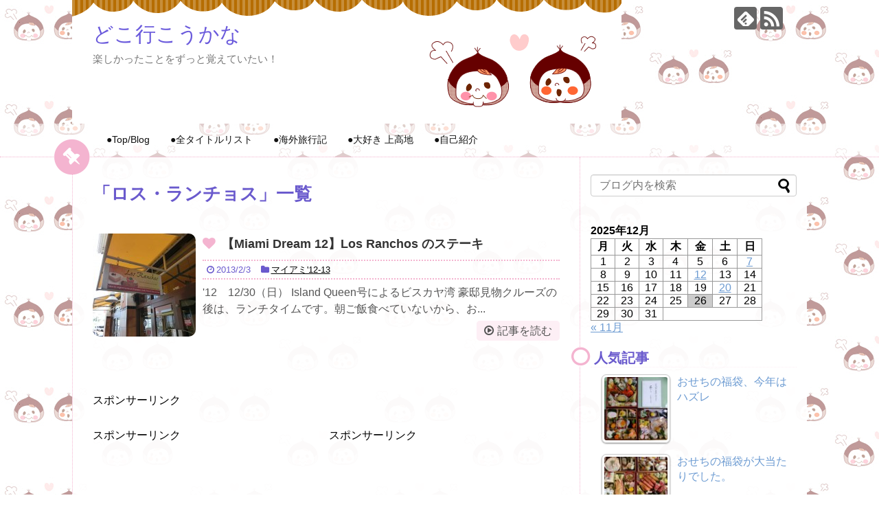

--- FILE ---
content_type: text/html; charset=UTF-8
request_url: https://www.dokoiko.tokyo/tag/%E3%83%AD%E3%82%B9%E3%83%BB%E3%83%A9%E3%83%B3%E3%83%81%E3%83%A7%E3%82%B9/
body_size: 15366
content:
<!DOCTYPE html>
<html lang="ja">
<head>
<script async src="https://pagead2.googlesyndication.com/pagead/js/adsbygoogle.js?client=ca-pub-3309759267567297"
     crossorigin="anonymous"></script>
<meta charset="UTF-8">
  <meta name="viewport" content="width=1280, maximum-scale=1, user-scalable=yes">
<link rel="alternate" type="application/rss+xml" title="どこ行こうかな RSS Feed" href="https://www.dokoiko.tokyo/feed/" />
<link rel="pingback" href="https://www.dokoiko.tokyo/xmlrpc.php" />
<meta name="robots" content="noindex,follow">
<meta name="description" content="「ロス・ランチョス」の記事一覧です。" />
<meta name="keywords" content="ロス・ランチョス" />
<!-- OGP -->
<meta property="og:type" content="website">
<meta property="og:description" content="「ロス・ランチョス」の記事一覧です。">
<meta property="og:title" content="  ロス・ランチョス | どこ行こうかな">
<meta property="og:url" content="https://www.dokoiko.tokyo/tag/bayside-marketplace/">
<meta property="og:image" content="https://www.dokoiko.tokyo/wp-content/uploads/2020/08/bannerImage.bmp">
<meta property="og:site_name" content="どこ行こうかな">
<meta property="og:locale" content="ja_JP">
<!-- /OGP -->
<!-- Twitter Card -->
<meta name="twitter:card" content="summary">
<meta name="twitter:description" content="「ロス・ランチョス」の記事一覧です。">
<meta name="twitter:title" content="  ロス・ランチョス | どこ行こうかな">
<meta name="twitter:url" content="https://www.dokoiko.tokyo/tag/bayside-marketplace/">
<meta name="twitter:domain" content="www.dokoiko.tokyo">
<!-- /Twitter Card -->

<title>ロス・ランチョス  |  どこ行こうかな</title>
<meta name='robots' content='max-image-preview:large' />
<link rel="alternate" type="application/rss+xml" title="どこ行こうかな &raquo; フィード" href="https://www.dokoiko.tokyo/feed/" />
<link rel="alternate" type="application/rss+xml" title="どこ行こうかな &raquo; コメントフィード" href="https://www.dokoiko.tokyo/comments/feed/" />
<link rel="alternate" type="application/rss+xml" title="どこ行こうかな &raquo; ロス・ランチョス タグのフィード" href="https://www.dokoiko.tokyo/tag/%e3%83%ad%e3%82%b9%e3%83%bb%e3%83%a9%e3%83%b3%e3%83%81%e3%83%a7%e3%82%b9/feed/" />
<style id='wp-img-auto-sizes-contain-inline-css' type='text/css'>
img:is([sizes=auto i],[sizes^="auto," i]){contain-intrinsic-size:3000px 1500px}
/*# sourceURL=wp-img-auto-sizes-contain-inline-css */
</style>
<link rel='stylesheet' id='simplicity-style-css' href='https://www.dokoiko.tokyo/wp-content/themes/simplicity2/style.css?ver=d50582e97c032a94e3b07c3cb14780ca&#038;fver=20250930105256' type='text/css' media='all' />
<link rel='stylesheet' id='responsive-style-css' href='https://www.dokoiko.tokyo/wp-content/themes/simplicity2/css/responsive-pc.css?ver=d50582e97c032a94e3b07c3cb14780ca&#038;fver=20250813022405' type='text/css' media='all' />
<link rel='stylesheet' id='skin-style-css' href='https://www.dokoiko.tokyo/wp-content/themes/simplicity2/skins/flower-pop/style.css?ver=d50582e97c032a94e3b07c3cb14780ca&#038;fver=20250813022405' type='text/css' media='all' />
<link rel='stylesheet' id='font-awesome-style-css' href='https://www.dokoiko.tokyo/wp-content/themes/simplicity2/webfonts/css/font-awesome.min.css?ver=d50582e97c032a94e3b07c3cb14780ca&#038;fver=20250813022405' type='text/css' media='all' />
<link rel='stylesheet' id='icomoon-style-css' href='https://www.dokoiko.tokyo/wp-content/themes/simplicity2/webfonts/icomoon/style.css?ver=d50582e97c032a94e3b07c3cb14780ca&#038;fver=20250813022405' type='text/css' media='all' />
<link rel='stylesheet' id='calendar-style-css' href='https://www.dokoiko.tokyo/wp-content/themes/simplicity2/css/calendar.css?ver=d50582e97c032a94e3b07c3cb14780ca&#038;fver=20250813022405' type='text/css' media='all' />
<link rel='stylesheet' id='extension-style-css' href='https://www.dokoiko.tokyo/wp-content/themes/simplicity2/css/extension.css?ver=d50582e97c032a94e3b07c3cb14780ca&#038;fver=20250813022405' type='text/css' media='all' />
<style id='extension-style-inline-css' type='text/css'>
#h-top{min-height:180px} .entry-thumb img,.related-entry-thumb img,.widget_new_entries ul li img,.widget_new_popular ul li img,.widget_popular_ranking ul li img,#prev-next img,.widget_new_entries .new-entrys-large .new-entry img{border-radius:10px}@media screen and (max-width:639px){.article br{display:block}}#h-top{background-image:url(https://www.dokoiko.tokyo/wp-content/uploads/2020/08/bannerImage.bmp)}
/*# sourceURL=extension-style-inline-css */
</style>
<link rel='stylesheet' id='print-style-css' href='https://www.dokoiko.tokyo/wp-content/themes/simplicity2/css/print.css?ver=d50582e97c032a94e3b07c3cb14780ca&#038;fver=20250813022405' type='text/css' media='print' />
<style id='wp-emoji-styles-inline-css' type='text/css'>

	img.wp-smiley, img.emoji {
		display: inline !important;
		border: none !important;
		box-shadow: none !important;
		height: 1em !important;
		width: 1em !important;
		margin: 0 0.07em !important;
		vertical-align: -0.1em !important;
		background: none !important;
		padding: 0 !important;
	}
/*# sourceURL=wp-emoji-styles-inline-css */
</style>
<style id='wp-block-library-inline-css' type='text/css'>
:root{--wp-block-synced-color:#7a00df;--wp-block-synced-color--rgb:122,0,223;--wp-bound-block-color:var(--wp-block-synced-color);--wp-editor-canvas-background:#ddd;--wp-admin-theme-color:#007cba;--wp-admin-theme-color--rgb:0,124,186;--wp-admin-theme-color-darker-10:#006ba1;--wp-admin-theme-color-darker-10--rgb:0,107,160.5;--wp-admin-theme-color-darker-20:#005a87;--wp-admin-theme-color-darker-20--rgb:0,90,135;--wp-admin-border-width-focus:2px}@media (min-resolution:192dpi){:root{--wp-admin-border-width-focus:1.5px}}.wp-element-button{cursor:pointer}:root .has-very-light-gray-background-color{background-color:#eee}:root .has-very-dark-gray-background-color{background-color:#313131}:root .has-very-light-gray-color{color:#eee}:root .has-very-dark-gray-color{color:#313131}:root .has-vivid-green-cyan-to-vivid-cyan-blue-gradient-background{background:linear-gradient(135deg,#00d084,#0693e3)}:root .has-purple-crush-gradient-background{background:linear-gradient(135deg,#34e2e4,#4721fb 50%,#ab1dfe)}:root .has-hazy-dawn-gradient-background{background:linear-gradient(135deg,#faaca8,#dad0ec)}:root .has-subdued-olive-gradient-background{background:linear-gradient(135deg,#fafae1,#67a671)}:root .has-atomic-cream-gradient-background{background:linear-gradient(135deg,#fdd79a,#004a59)}:root .has-nightshade-gradient-background{background:linear-gradient(135deg,#330968,#31cdcf)}:root .has-midnight-gradient-background{background:linear-gradient(135deg,#020381,#2874fc)}:root{--wp--preset--font-size--normal:16px;--wp--preset--font-size--huge:42px}.has-regular-font-size{font-size:1em}.has-larger-font-size{font-size:2.625em}.has-normal-font-size{font-size:var(--wp--preset--font-size--normal)}.has-huge-font-size{font-size:var(--wp--preset--font-size--huge)}.has-text-align-center{text-align:center}.has-text-align-left{text-align:left}.has-text-align-right{text-align:right}.has-fit-text{white-space:nowrap!important}#end-resizable-editor-section{display:none}.aligncenter{clear:both}.items-justified-left{justify-content:flex-start}.items-justified-center{justify-content:center}.items-justified-right{justify-content:flex-end}.items-justified-space-between{justify-content:space-between}.screen-reader-text{border:0;clip-path:inset(50%);height:1px;margin:-1px;overflow:hidden;padding:0;position:absolute;width:1px;word-wrap:normal!important}.screen-reader-text:focus{background-color:#ddd;clip-path:none;color:#444;display:block;font-size:1em;height:auto;left:5px;line-height:normal;padding:15px 23px 14px;text-decoration:none;top:5px;width:auto;z-index:100000}html :where(.has-border-color){border-style:solid}html :where([style*=border-top-color]){border-top-style:solid}html :where([style*=border-right-color]){border-right-style:solid}html :where([style*=border-bottom-color]){border-bottom-style:solid}html :where([style*=border-left-color]){border-left-style:solid}html :where([style*=border-width]){border-style:solid}html :where([style*=border-top-width]){border-top-style:solid}html :where([style*=border-right-width]){border-right-style:solid}html :where([style*=border-bottom-width]){border-bottom-style:solid}html :where([style*=border-left-width]){border-left-style:solid}html :where(img[class*=wp-image-]){height:auto;max-width:100%}:where(figure){margin:0 0 1em}html :where(.is-position-sticky){--wp-admin--admin-bar--position-offset:var(--wp-admin--admin-bar--height,0px)}@media screen and (max-width:600px){html :where(.is-position-sticky){--wp-admin--admin-bar--position-offset:0px}}

/*# sourceURL=wp-block-library-inline-css */
</style><style id='global-styles-inline-css' type='text/css'>
:root{--wp--preset--aspect-ratio--square: 1;--wp--preset--aspect-ratio--4-3: 4/3;--wp--preset--aspect-ratio--3-4: 3/4;--wp--preset--aspect-ratio--3-2: 3/2;--wp--preset--aspect-ratio--2-3: 2/3;--wp--preset--aspect-ratio--16-9: 16/9;--wp--preset--aspect-ratio--9-16: 9/16;--wp--preset--color--black: #000000;--wp--preset--color--cyan-bluish-gray: #abb8c3;--wp--preset--color--white: #ffffff;--wp--preset--color--pale-pink: #f78da7;--wp--preset--color--vivid-red: #cf2e2e;--wp--preset--color--luminous-vivid-orange: #ff6900;--wp--preset--color--luminous-vivid-amber: #fcb900;--wp--preset--color--light-green-cyan: #7bdcb5;--wp--preset--color--vivid-green-cyan: #00d084;--wp--preset--color--pale-cyan-blue: #8ed1fc;--wp--preset--color--vivid-cyan-blue: #0693e3;--wp--preset--color--vivid-purple: #9b51e0;--wp--preset--gradient--vivid-cyan-blue-to-vivid-purple: linear-gradient(135deg,rgb(6,147,227) 0%,rgb(155,81,224) 100%);--wp--preset--gradient--light-green-cyan-to-vivid-green-cyan: linear-gradient(135deg,rgb(122,220,180) 0%,rgb(0,208,130) 100%);--wp--preset--gradient--luminous-vivid-amber-to-luminous-vivid-orange: linear-gradient(135deg,rgb(252,185,0) 0%,rgb(255,105,0) 100%);--wp--preset--gradient--luminous-vivid-orange-to-vivid-red: linear-gradient(135deg,rgb(255,105,0) 0%,rgb(207,46,46) 100%);--wp--preset--gradient--very-light-gray-to-cyan-bluish-gray: linear-gradient(135deg,rgb(238,238,238) 0%,rgb(169,184,195) 100%);--wp--preset--gradient--cool-to-warm-spectrum: linear-gradient(135deg,rgb(74,234,220) 0%,rgb(151,120,209) 20%,rgb(207,42,186) 40%,rgb(238,44,130) 60%,rgb(251,105,98) 80%,rgb(254,248,76) 100%);--wp--preset--gradient--blush-light-purple: linear-gradient(135deg,rgb(255,206,236) 0%,rgb(152,150,240) 100%);--wp--preset--gradient--blush-bordeaux: linear-gradient(135deg,rgb(254,205,165) 0%,rgb(254,45,45) 50%,rgb(107,0,62) 100%);--wp--preset--gradient--luminous-dusk: linear-gradient(135deg,rgb(255,203,112) 0%,rgb(199,81,192) 50%,rgb(65,88,208) 100%);--wp--preset--gradient--pale-ocean: linear-gradient(135deg,rgb(255,245,203) 0%,rgb(182,227,212) 50%,rgb(51,167,181) 100%);--wp--preset--gradient--electric-grass: linear-gradient(135deg,rgb(202,248,128) 0%,rgb(113,206,126) 100%);--wp--preset--gradient--midnight: linear-gradient(135deg,rgb(2,3,129) 0%,rgb(40,116,252) 100%);--wp--preset--font-size--small: 13px;--wp--preset--font-size--medium: 20px;--wp--preset--font-size--large: 36px;--wp--preset--font-size--x-large: 42px;--wp--preset--spacing--20: 0.44rem;--wp--preset--spacing--30: 0.67rem;--wp--preset--spacing--40: 1rem;--wp--preset--spacing--50: 1.5rem;--wp--preset--spacing--60: 2.25rem;--wp--preset--spacing--70: 3.38rem;--wp--preset--spacing--80: 5.06rem;--wp--preset--shadow--natural: 6px 6px 9px rgba(0, 0, 0, 0.2);--wp--preset--shadow--deep: 12px 12px 50px rgba(0, 0, 0, 0.4);--wp--preset--shadow--sharp: 6px 6px 0px rgba(0, 0, 0, 0.2);--wp--preset--shadow--outlined: 6px 6px 0px -3px rgb(255, 255, 255), 6px 6px rgb(0, 0, 0);--wp--preset--shadow--crisp: 6px 6px 0px rgb(0, 0, 0);}:where(.is-layout-flex){gap: 0.5em;}:where(.is-layout-grid){gap: 0.5em;}body .is-layout-flex{display: flex;}.is-layout-flex{flex-wrap: wrap;align-items: center;}.is-layout-flex > :is(*, div){margin: 0;}body .is-layout-grid{display: grid;}.is-layout-grid > :is(*, div){margin: 0;}:where(.wp-block-columns.is-layout-flex){gap: 2em;}:where(.wp-block-columns.is-layout-grid){gap: 2em;}:where(.wp-block-post-template.is-layout-flex){gap: 1.25em;}:where(.wp-block-post-template.is-layout-grid){gap: 1.25em;}.has-black-color{color: var(--wp--preset--color--black) !important;}.has-cyan-bluish-gray-color{color: var(--wp--preset--color--cyan-bluish-gray) !important;}.has-white-color{color: var(--wp--preset--color--white) !important;}.has-pale-pink-color{color: var(--wp--preset--color--pale-pink) !important;}.has-vivid-red-color{color: var(--wp--preset--color--vivid-red) !important;}.has-luminous-vivid-orange-color{color: var(--wp--preset--color--luminous-vivid-orange) !important;}.has-luminous-vivid-amber-color{color: var(--wp--preset--color--luminous-vivid-amber) !important;}.has-light-green-cyan-color{color: var(--wp--preset--color--light-green-cyan) !important;}.has-vivid-green-cyan-color{color: var(--wp--preset--color--vivid-green-cyan) !important;}.has-pale-cyan-blue-color{color: var(--wp--preset--color--pale-cyan-blue) !important;}.has-vivid-cyan-blue-color{color: var(--wp--preset--color--vivid-cyan-blue) !important;}.has-vivid-purple-color{color: var(--wp--preset--color--vivid-purple) !important;}.has-black-background-color{background-color: var(--wp--preset--color--black) !important;}.has-cyan-bluish-gray-background-color{background-color: var(--wp--preset--color--cyan-bluish-gray) !important;}.has-white-background-color{background-color: var(--wp--preset--color--white) !important;}.has-pale-pink-background-color{background-color: var(--wp--preset--color--pale-pink) !important;}.has-vivid-red-background-color{background-color: var(--wp--preset--color--vivid-red) !important;}.has-luminous-vivid-orange-background-color{background-color: var(--wp--preset--color--luminous-vivid-orange) !important;}.has-luminous-vivid-amber-background-color{background-color: var(--wp--preset--color--luminous-vivid-amber) !important;}.has-light-green-cyan-background-color{background-color: var(--wp--preset--color--light-green-cyan) !important;}.has-vivid-green-cyan-background-color{background-color: var(--wp--preset--color--vivid-green-cyan) !important;}.has-pale-cyan-blue-background-color{background-color: var(--wp--preset--color--pale-cyan-blue) !important;}.has-vivid-cyan-blue-background-color{background-color: var(--wp--preset--color--vivid-cyan-blue) !important;}.has-vivid-purple-background-color{background-color: var(--wp--preset--color--vivid-purple) !important;}.has-black-border-color{border-color: var(--wp--preset--color--black) !important;}.has-cyan-bluish-gray-border-color{border-color: var(--wp--preset--color--cyan-bluish-gray) !important;}.has-white-border-color{border-color: var(--wp--preset--color--white) !important;}.has-pale-pink-border-color{border-color: var(--wp--preset--color--pale-pink) !important;}.has-vivid-red-border-color{border-color: var(--wp--preset--color--vivid-red) !important;}.has-luminous-vivid-orange-border-color{border-color: var(--wp--preset--color--luminous-vivid-orange) !important;}.has-luminous-vivid-amber-border-color{border-color: var(--wp--preset--color--luminous-vivid-amber) !important;}.has-light-green-cyan-border-color{border-color: var(--wp--preset--color--light-green-cyan) !important;}.has-vivid-green-cyan-border-color{border-color: var(--wp--preset--color--vivid-green-cyan) !important;}.has-pale-cyan-blue-border-color{border-color: var(--wp--preset--color--pale-cyan-blue) !important;}.has-vivid-cyan-blue-border-color{border-color: var(--wp--preset--color--vivid-cyan-blue) !important;}.has-vivid-purple-border-color{border-color: var(--wp--preset--color--vivid-purple) !important;}.has-vivid-cyan-blue-to-vivid-purple-gradient-background{background: var(--wp--preset--gradient--vivid-cyan-blue-to-vivid-purple) !important;}.has-light-green-cyan-to-vivid-green-cyan-gradient-background{background: var(--wp--preset--gradient--light-green-cyan-to-vivid-green-cyan) !important;}.has-luminous-vivid-amber-to-luminous-vivid-orange-gradient-background{background: var(--wp--preset--gradient--luminous-vivid-amber-to-luminous-vivid-orange) !important;}.has-luminous-vivid-orange-to-vivid-red-gradient-background{background: var(--wp--preset--gradient--luminous-vivid-orange-to-vivid-red) !important;}.has-very-light-gray-to-cyan-bluish-gray-gradient-background{background: var(--wp--preset--gradient--very-light-gray-to-cyan-bluish-gray) !important;}.has-cool-to-warm-spectrum-gradient-background{background: var(--wp--preset--gradient--cool-to-warm-spectrum) !important;}.has-blush-light-purple-gradient-background{background: var(--wp--preset--gradient--blush-light-purple) !important;}.has-blush-bordeaux-gradient-background{background: var(--wp--preset--gradient--blush-bordeaux) !important;}.has-luminous-dusk-gradient-background{background: var(--wp--preset--gradient--luminous-dusk) !important;}.has-pale-ocean-gradient-background{background: var(--wp--preset--gradient--pale-ocean) !important;}.has-electric-grass-gradient-background{background: var(--wp--preset--gradient--electric-grass) !important;}.has-midnight-gradient-background{background: var(--wp--preset--gradient--midnight) !important;}.has-small-font-size{font-size: var(--wp--preset--font-size--small) !important;}.has-medium-font-size{font-size: var(--wp--preset--font-size--medium) !important;}.has-large-font-size{font-size: var(--wp--preset--font-size--large) !important;}.has-x-large-font-size{font-size: var(--wp--preset--font-size--x-large) !important;}
/*# sourceURL=global-styles-inline-css */
</style>

<style id='classic-theme-styles-inline-css' type='text/css'>
/*! This file is auto-generated */
.wp-block-button__link{color:#fff;background-color:#32373c;border-radius:9999px;box-shadow:none;text-decoration:none;padding:calc(.667em + 2px) calc(1.333em + 2px);font-size:1.125em}.wp-block-file__button{background:#32373c;color:#fff;text-decoration:none}
/*# sourceURL=/wp-includes/css/classic-themes.min.css */
</style>
<link rel='stylesheet' id='tptn-style-left-thumbs-css' href='https://www.dokoiko.tokyo/wp-content/plugins/top-10/css/left-thumbs.min.css?ver=4.1.1&#038;fver=20250813022935' type='text/css' media='all' />
<style id='tptn-style-left-thumbs-inline-css' type='text/css'>

			.tptn-left-thumbs a {
				width: 250px;
				height: 250px;
				text-decoration: none;
			}
			.tptn-left-thumbs img {
				width: 250px;
				max-height: 250px;
				margin: auto;
			}
			.tptn-left-thumbs .tptn_title {
				width: 100%;
			}
			
/*# sourceURL=tptn-style-left-thumbs-inline-css */
</style>
<script type="text/javascript" src="https://www.dokoiko.tokyo/wp-includes/js/jquery/jquery.min.js?ver=3.7.1" id="jquery-core-js"></script>
<script type="text/javascript" src="https://www.dokoiko.tokyo/wp-includes/js/jquery/jquery-migrate.min.js?ver=3.4.1" id="jquery-migrate-js"></script>
<style type="text/css">.tptn_posts_daily ul {
    padding-left:1em!important;
}
 
.tptn_posts_daily ul li {
    margin-bottom: 1em!important;
}
 
.tptn_posts_daily span.tptn_title {
    line-height: 1.4;
    font-weight:initial;
}</style><!-- Analytics by WP Statistics - https://wp-statistics.com -->
<style type="text/css">.recentcomments a{display:inline !important;padding:0 !important;margin:0 !important;}</style><style type="text/css" id="custom-background-css">
body.custom-background { background-image: url("https://www.dokoiko.tokyo/wp-content/uploads/2015/03/kuri40.jpg"); background-position: left top; background-size: auto; background-repeat: repeat; background-attachment: scroll; }
</style>
	<link rel="icon" href="https://www.dokoiko.tokyo/wp-content/uploads/2015/03/cropped-465-a_s-32x32.gif" sizes="32x32" />
<link rel="icon" href="https://www.dokoiko.tokyo/wp-content/uploads/2015/03/cropped-465-a_s-192x192.gif" sizes="192x192" />
<link rel="apple-touch-icon" href="https://www.dokoiko.tokyo/wp-content/uploads/2015/03/cropped-465-a_s-180x180.gif" />
<meta name="msapplication-TileImage" content="https://www.dokoiko.tokyo/wp-content/uploads/2015/03/cropped-465-a_s-270x270.gif" />
<style id='tptn-style-left-thumbs-widget_tptn_pop-4-inline-css' type='text/css'>

			.tptn-left-thumbs a {
				width: 250px;
				height: 250px;
				text-decoration: none;
			}
			.tptn-left-thumbs img {
				width: 250px;
				max-height: 250px;
				margin: auto;
			}
			.tptn-left-thumbs .tptn_title {
				width: 100%;
			}
			
			.tptn_posts_widget-widget_tptn_pop-4 img.tptn_thumb {
				width: 100px !important;
				height: 100px !important;
			}
			
/*# sourceURL=tptn-style-left-thumbs-widget_tptn_pop-4-inline-css */
</style>
</head>
  <body data-rsssl=1 class="archive tag tag-343 custom-background wp-theme-simplicity2" itemscope itemtype="https://schema.org/WebPage">
    <div id="container">

      <!-- header -->
      <header itemscope itemtype="https://schema.org/WPHeader">
        <div id="header" class="clearfix">
          <div id="header-in">

                        <div id="h-top">
              <!-- モバイルメニュー表示用のボタン -->
<div id="mobile-menu">
  <a id="mobile-menu-toggle" href="#"><span class="fa fa-bars fa-2x"></span></a>
</div>

              <div class="alignleft top-title-catchphrase">
                <!-- サイトのタイトル -->
<p id="site-title" itemscope itemtype="https://schema.org/Organization">
  <a href="https://www.dokoiko.tokyo/">どこ行こうかな</a></p>
<!-- サイトの概要 -->
<p id="site-description">
  楽しかったことをずっと覚えていたい！</p>
              </div>

              <div class="alignright top-sns-follows">
                                <!-- SNSページ -->
<div class="sns-pages">
<p class="sns-follow-msg">フォローする</p>
<ul class="snsp">
<li class="feedly-page"><a href="//feedly.com/i/discover/sources/search/feed/https%3A%2F%2Fwww.dokoiko.tokyo" target="blank" title="feedlyで更新情報を購読" rel="nofollow"><span class="icon-feedly-logo"></span></a></li><li class="rss-page"><a href="https://www.dokoiko.tokyo/feed/" target="_blank" title="RSSで更新情報をフォロー" rel="nofollow"><span class="icon-rss-logo"></span></a></li>  </ul>
</div>
                              </div>

            </div><!-- /#h-top -->
          </div><!-- /#header-in -->
        </div><!-- /#header -->
      </header>

      <!-- Navigation -->
<nav itemscope itemtype="https://schema.org/SiteNavigationElement">
  <div id="navi">
      	<div id="navi-in">
      <div class="menu-%e3%83%a1%e3%83%8b%e3%83%a5%e3%83%bc-1-container"><ul id="menu-%e3%83%a1%e3%83%8b%e3%83%a5%e3%83%bc-1" class="menu"><li id="menu-item-17" class="menu-item menu-item-type-custom menu-item-object-custom menu-item-home menu-item-17"><a href="https://www.dokoiko.tokyo/">●Top/Blog</a></li>
<li id="menu-item-18" class="menu-item menu-item-type-post_type menu-item-object-page menu-item-18"><a href="https://www.dokoiko.tokyo/index/">●全タイトルリスト</a></li>
<li id="menu-item-1443" class="menu-item menu-item-type-post_type menu-item-object-page menu-item-1443"><a href="https://www.dokoiko.tokyo/abroad-index/">●海外旅行記</a></li>
<li id="menu-item-1445" class="menu-item menu-item-type-post_type menu-item-object-page menu-item-1445"><a href="https://www.dokoiko.tokyo/kamikochi/">●大好き 上高地</a></li>
<li id="menu-item-19" class="menu-item menu-item-type-post_type menu-item-object-page menu-item-19"><a href="https://www.dokoiko.tokyo/about/">●自己紹介</a></li>
</ul></div>    </div><!-- /#navi-in -->
  </div><!-- /#navi -->
</nav>
<!-- /Navigation -->
      <!-- 本体部分 -->
      <div id="body">
        <div id="body-in" class="cf">

          
          <!-- main -->
          <main itemscope itemprop="mainContentOfPage">
            <div id="main" itemscope itemtype="https://schema.org/Blog">

  <h1 id="archive-title"><span class="archive-title-pb">「</span><span class="archive-title-text">ロス・ランチョス</span><span class="archive-title-pa">」</span><span class="archive-title-list-text">一覧</span></h1>






<div id="list">
<!-- 記事一覧 -->
<article id="post-1411" class="entry cf entry-card post-1411 post type-post status-publish format-standard has-post-thumbnail category-miami tag-bayside-marketplace tag-los-ranchos tag-314 tag-343">
  <figure class="entry-thumb">
                  <a href="https://www.dokoiko.tokyo/2013/02/miami-18/" class="entry-image entry-image-link" title="【Miami Dream 12】Los Ranchos のステーキ"><img width="150" height="150" src="https://www.dokoiko.tokyo/wp-content/uploads/2015/03/1359867477-150x150.jpg" class="entry-thumnail wp-post-image" alt="" decoding="async" srcset="https://www.dokoiko.tokyo/wp-content/uploads/2015/03/1359867477-150x150.jpg 150w, https://www.dokoiko.tokyo/wp-content/uploads/2015/03/1359867477-100x100.jpg 100w" sizes="(max-width: 150px) 100vw, 150px" /></a>
            </figure><!-- /.entry-thumb -->

  <div class="entry-card-content">
  <header>
    <h2><a href="https://www.dokoiko.tokyo/2013/02/miami-18/" class="entry-title entry-title-link" title="【Miami Dream 12】Los Ranchos のステーキ">【Miami Dream 12】Los Ranchos のステーキ</a></h2>
    <p class="post-meta">
            <span class="post-date"><span class="fa fa-clock-o fa-fw"></span><span class="published">2013/2/3</span></span>
      
      <span class="category"><span class="fa fa-folder fa-fw"></span><a href="https://www.dokoiko.tokyo/category/miami/" rel="category tag">マイアミ'12-13</a></span>

      
      
    </p><!-- /.post-meta -->
      </header>
  <p class="entry-snippet">'12　12/30（日）
Island Queen号によるビスカヤ湾 豪邸見物クルーズの後は、ランチタイムです。朝ご飯食べていないから、お...</p>

    <footer>
    <p class="entry-read"><a href="https://www.dokoiko.tokyo/2013/02/miami-18/" class="entry-read-link">記事を読む</a></p>
  </footer>
  
</div><!-- /.entry-card-content -->
</article>  <div class="clear"></div>
</div><!-- /#list -->

  <!-- 文章下広告 -->
                     <div class="ad-article-bottom ad-space">
          <div class="ad-label">スポンサーリンク</div>
          <div class="ad-left ad-pc adsense-336">      <div class="ad-article-bottom ad-space ad-widget">
        <div class="ad-label">スポンサーリンク</div>
        <div class="ad-left ad-pc adsense-336"><script async src="https://pagead2.googlesyndication.com/pagead/js/adsbygoogle.js?client=ca-pub-3309759267567297"
     crossorigin="anonymous"></script>
<!-- どこ行こうかな大 -->
<ins class="adsbygoogle"
     style="display:inline-block;width:300px;height:250px"
     data-ad-client="ca-pub-3309759267567297"
     data-ad-slot="8453494164"></ins>
<script>
     (adsbygoogle = window.adsbygoogle || []).push({});
</script></div>
        <div class="ad-right ad-pc adsense-336"><script async src="https://pagead2.googlesyndication.com/pagead/js/adsbygoogle.js?client=ca-pub-3309759267567297"
     crossorigin="anonymous"></script>
<!-- どこ行こうかな大 -->
<ins class="adsbygoogle"
     style="display:inline-block;width:300px;height:250px"
     data-ad-client="ca-pub-3309759267567297"
     data-ad-slot="8453494164"></ins>
<script>
     (adsbygoogle = window.adsbygoogle || []).push({});
</script></div>
        <div class="clear"></div>
      </div>
        </div>
          <div class="ad-right ad-pc adsense-336">      <div class="ad-article-bottom ad-space ad-widget">
        <div class="ad-label">スポンサーリンク</div>
        <div class="ad-left ad-pc adsense-336"><script async src="https://pagead2.googlesyndication.com/pagead/js/adsbygoogle.js?client=ca-pub-3309759267567297"
     crossorigin="anonymous"></script>
<!-- どこ行こうかな大 -->
<ins class="adsbygoogle"
     style="display:inline-block;width:300px;height:250px"
     data-ad-client="ca-pub-3309759267567297"
     data-ad-slot="8453494164"></ins>
<script>
     (adsbygoogle = window.adsbygoogle || []).push({});
</script></div>
        <div class="ad-right ad-pc adsense-336"><script async src="https://pagead2.googlesyndication.com/pagead/js/adsbygoogle.js?client=ca-pub-3309759267567297"
     crossorigin="anonymous"></script>
<!-- どこ行こうかな大 -->
<ins class="adsbygoogle"
     style="display:inline-block;width:300px;height:250px"
     data-ad-client="ca-pub-3309759267567297"
     data-ad-slot="8453494164"></ins>
<script>
     (adsbygoogle = window.adsbygoogle || []).push({});
</script></div>
        <div class="clear"></div>
      </div>
        </div>
          <div class="clear"></div>
        </div>
            


            </div><!-- /#main -->
          </main>
        <!-- sidebar -->
<div id="sidebar" class="sidebar nwa" role="complementary">
    
  <div id="sidebar-widget">
  <!-- ウイジェット -->
  <aside id="search-2" class="widget widget_search"><form method="get" id="searchform" action="https://www.dokoiko.tokyo/">
	<input type="text" placeholder="ブログ内を検索" name="s" id="s">
	<input type="submit" id="searchsubmit" value="">
</form></aside><aside id="calendar-2" class="widget widget_calendar"><div id="calendar_wrap" class="calendar_wrap"><table id="wp-calendar" class="wp-calendar-table">
	<caption>2025年12月</caption>
	<thead>
	<tr>
		<th scope="col" aria-label="月曜日">月</th>
		<th scope="col" aria-label="火曜日">火</th>
		<th scope="col" aria-label="水曜日">水</th>
		<th scope="col" aria-label="木曜日">木</th>
		<th scope="col" aria-label="金曜日">金</th>
		<th scope="col" aria-label="土曜日">土</th>
		<th scope="col" aria-label="日曜日">日</th>
	</tr>
	</thead>
	<tbody>
	<tr><td>1</td><td>2</td><td>3</td><td>4</td><td>5</td><td>6</td><td><a href="https://www.dokoiko.tokyo/2025/12/07/" aria-label="2025年12月7日 に投稿を公開">7</a></td>
	</tr>
	<tr>
		<td>8</td><td>9</td><td>10</td><td>11</td><td><a href="https://www.dokoiko.tokyo/2025/12/12/" aria-label="2025年12月12日 に投稿を公開">12</a></td><td>13</td><td>14</td>
	</tr>
	<tr>
		<td>15</td><td>16</td><td>17</td><td>18</td><td>19</td><td><a href="https://www.dokoiko.tokyo/2025/12/20/" aria-label="2025年12月20日 に投稿を公開">20</a></td><td>21</td>
	</tr>
	<tr>
		<td>22</td><td>23</td><td>24</td><td>25</td><td id="today">26</td><td>27</td><td>28</td>
	</tr>
	<tr>
		<td>29</td><td>30</td><td>31</td>
		<td class="pad" colspan="4">&nbsp;</td>
	</tr>
	</tbody>
	</table><nav aria-label="前と次の月" class="wp-calendar-nav">
		<span class="wp-calendar-nav-prev"><a href="https://www.dokoiko.tokyo/2025/11/">&laquo; 11月</a></span>
		<span class="pad">&nbsp;</span>
		<span class="wp-calendar-nav-next">&nbsp;</span>
	</nav></div></aside><aside id="widget_tptn_pop-4" class="widget tptn_posts_list_widget"><h3 class="widget_title sidebar_widget_title">人気記事</h3><div class="tptn_posts_daily  tptn_posts_widget tptn_posts_widget-widget_tptn_pop-4    tptn-left-thumbs"><ul><li><a href="https://www.dokoiko.tokyo/2025/01/osechi-2/"     class="tptn_link"><img width="100" height="100" src="https://www.dokoiko.tokyo/wp-content/uploads/2025/01/IMG20241231181148-100x100.jpg" class="tptn_featured tptn_thumb size-thumb100" alt="IMG20241231181148" style="" title="おせちの福袋、今年はハズレ" decoding="async" loading="lazy" srcset="https://www.dokoiko.tokyo/wp-content/uploads/2025/01/IMG20241231181148-100x100.jpg 100w, https://www.dokoiko.tokyo/wp-content/uploads/2025/01/IMG20241231181148-150x150.jpg 150w, https://www.dokoiko.tokyo/wp-content/uploads/2025/01/IMG20241231181148-250x250.jpg 250w" sizes="auto, (max-width: 100px) 100vw, 100px" srcset="https://www.dokoiko.tokyo/wp-content/uploads/2025/01/IMG20241231181148-100x100.jpg 100w, https://www.dokoiko.tokyo/wp-content/uploads/2025/01/IMG20241231181148-150x150.jpg 150w, https://www.dokoiko.tokyo/wp-content/uploads/2025/01/IMG20241231181148-250x250.jpg 250w" /></a><span class="tptn_after_thumb"><a href="https://www.dokoiko.tokyo/2025/01/osechi-2/"     class="tptn_link"><span class="tptn_title">おせちの福袋、今年はハズレ</span></a></span></li><li><a href="https://www.dokoiko.tokyo/2024/01/osechi/"     class="tptn_link"><img width="100" height="100" src="https://www.dokoiko.tokyo/wp-content/uploads/2024/01/osechia-100x100.jpg" class="tptn_featured tptn_thumb size-thumb100" alt="osechia" style="" title="おせちの福袋が大当たりでした。" decoding="async" loading="lazy" srcset="https://www.dokoiko.tokyo/wp-content/uploads/2024/01/osechia-100x100.jpg 100w, https://www.dokoiko.tokyo/wp-content/uploads/2024/01/osechia-150x150.jpg 150w" sizes="auto, (max-width: 100px) 100vw, 100px" srcset="https://www.dokoiko.tokyo/wp-content/uploads/2024/01/osechia-100x100.jpg 100w, https://www.dokoiko.tokyo/wp-content/uploads/2024/01/osechia-150x150.jpg 150w" /></a><span class="tptn_after_thumb"><a href="https://www.dokoiko.tokyo/2024/01/osechi/"     class="tptn_link"><span class="tptn_title">おせちの福袋が大当たりでした。</span></a></span></li><li><a href="https://www.dokoiko.tokyo/2023/01/cafegumi/"     class="tptn_link"><img width="100" height="100" src="https://www.dokoiko.tokyo/wp-content/uploads/2023/01/IMG_20221128_113720-100x100.jpg" class="tptn_featured tptn_thumb size-thumb100" alt="IMG_20221128_113720" style="" title="圧巻の野菜料理、cafe茱萸（ぐみ）" decoding="async" loading="lazy" srcset="https://www.dokoiko.tokyo/wp-content/uploads/2023/01/IMG_20221128_113720-100x100.jpg 100w, https://www.dokoiko.tokyo/wp-content/uploads/2023/01/IMG_20221128_113720-150x150.jpg 150w" sizes="auto, (max-width: 100px) 100vw, 100px" srcset="https://www.dokoiko.tokyo/wp-content/uploads/2023/01/IMG_20221128_113720-100x100.jpg 100w, https://www.dokoiko.tokyo/wp-content/uploads/2023/01/IMG_20221128_113720-150x150.jpg 150w" /></a><span class="tptn_after_thumb"><a href="https://www.dokoiko.tokyo/2023/01/cafegumi/"     class="tptn_link"><span class="tptn_title">圧巻の野菜料理、cafe茱萸（ぐみ）</span></a></span></li><li><a href="https://www.dokoiko.tokyo/2025/12/blog15year/"     class="tptn_link"><img width="100" height="100" src="https://www.dokoiko.tokyo/wp-content/uploads/2015/03/cropped-465-a_s-100x100.gif" class="tptn_featured tptn_thumb size-thumb100" alt="cropped-465-a_s.gif" style="" title="ブログ、15周年でした" decoding="async" loading="lazy" srcset="https://www.dokoiko.tokyo/wp-content/uploads/2015/03/cropped-465-a_s-100x100.gif 100w, https://www.dokoiko.tokyo/wp-content/uploads/2015/03/cropped-465-a_s-500x500.gif 500w, https://www.dokoiko.tokyo/wp-content/uploads/2015/03/cropped-465-a_s-150x150.gif 150w, https://www.dokoiko.tokyo/wp-content/uploads/2015/03/cropped-465-a_s-250x250.gif 250w, https://www.dokoiko.tokyo/wp-content/uploads/2015/03/cropped-465-a_s-270x270.gif 270w, https://www.dokoiko.tokyo/wp-content/uploads/2015/03/cropped-465-a_s-192x192.gif 192w, https://www.dokoiko.tokyo/wp-content/uploads/2015/03/cropped-465-a_s-180x180.gif 180w, https://www.dokoiko.tokyo/wp-content/uploads/2015/03/cropped-465-a_s-32x32.gif 32w" sizes="auto, (max-width: 100px) 100vw, 100px" srcset="https://www.dokoiko.tokyo/wp-content/uploads/2015/03/cropped-465-a_s-100x100.gif 100w, https://www.dokoiko.tokyo/wp-content/uploads/2015/03/cropped-465-a_s-500x500.gif 500w, https://www.dokoiko.tokyo/wp-content/uploads/2015/03/cropped-465-a_s-150x150.gif 150w, https://www.dokoiko.tokyo/wp-content/uploads/2015/03/cropped-465-a_s-250x250.gif 250w, https://www.dokoiko.tokyo/wp-content/uploads/2015/03/cropped-465-a_s-270x270.gif 270w, https://www.dokoiko.tokyo/wp-content/uploads/2015/03/cropped-465-a_s-192x192.gif 192w, https://www.dokoiko.tokyo/wp-content/uploads/2015/03/cropped-465-a_s-180x180.gif 180w, https://www.dokoiko.tokyo/wp-content/uploads/2015/03/cropped-465-a_s-32x32.gif 32w" /></a><span class="tptn_after_thumb"><a href="https://www.dokoiko.tokyo/2025/12/blog15year/"     class="tptn_link"><span class="tptn_title">ブログ、15周年でした</span></a></span></li><li><a href="https://www.dokoiko.tokyo/2013/10/tamahills/"     class="tptn_link"><img width="100" height="100" src="https://www.dokoiko.tokyo/wp-content/uploads/2015/03/1383139572-100x100.jpg" class="tptn_featured tptn_thumb size-thumb100" alt="1383139572" style="" title="Tama Hillsで週末 1：米軍施設　多摩ヒルズ" decoding="async" loading="lazy" srcset="https://www.dokoiko.tokyo/wp-content/uploads/2015/03/1383139572-100x100.jpg 100w, https://www.dokoiko.tokyo/wp-content/uploads/2015/03/1383139572-150x150.jpg 150w" sizes="auto, (max-width: 100px) 100vw, 100px" srcset="https://www.dokoiko.tokyo/wp-content/uploads/2015/03/1383139572-100x100.jpg 100w, https://www.dokoiko.tokyo/wp-content/uploads/2015/03/1383139572-150x150.jpg 150w" /></a><span class="tptn_after_thumb"><a href="https://www.dokoiko.tokyo/2013/10/tamahills/"     class="tptn_link"><span class="tptn_title">Tama Hillsで週末 1：米軍施設　多摩ヒルズ</span></a></span></li><li><a href="https://www.dokoiko.tokyo/2023/01/mincepie/"     class="tptn_link"><img width="100" height="100" src="https://www.dokoiko.tokyo/wp-content/uploads/2023/01/IMG_20221217_135304-100x100.jpg" class="tptn_featured tptn_thumb size-thumb100" alt="IMG_20221217_135304" style="" title="ミンスパイを作ってみたのだが。。。" decoding="async" loading="lazy" srcset="https://www.dokoiko.tokyo/wp-content/uploads/2023/01/IMG_20221217_135304-100x100.jpg 100w, https://www.dokoiko.tokyo/wp-content/uploads/2023/01/IMG_20221217_135304-150x150.jpg 150w" sizes="auto, (max-width: 100px) 100vw, 100px" srcset="https://www.dokoiko.tokyo/wp-content/uploads/2023/01/IMG_20221217_135304-100x100.jpg 100w, https://www.dokoiko.tokyo/wp-content/uploads/2023/01/IMG_20221217_135304-150x150.jpg 150w" /></a><span class="tptn_after_thumb"><a href="https://www.dokoiko.tokyo/2023/01/mincepie/"     class="tptn_link"><span class="tptn_title">ミンスパイを作ってみたのだが。。。</span></a></span></li><li><a href="https://www.dokoiko.tokyo/2021/10/kyoto7-4/"     class="tptn_link"><img width="100" height="100" src="https://www.dokoiko.tokyo/wp-content/uploads/2021/10/IMG_20210918_122247-100x100.jpg" class="tptn_featured tptn_thumb size-thumb100" alt="IMG_20210918_122247" style="" title="【京都小紀行 緊急事態宣言編４】京料理 花咲 錦店の昼会席" decoding="async" loading="lazy" srcset="https://www.dokoiko.tokyo/wp-content/uploads/2021/10/IMG_20210918_122247-100x100.jpg 100w, https://www.dokoiko.tokyo/wp-content/uploads/2021/10/IMG_20210918_122247-150x150.jpg 150w" sizes="auto, (max-width: 100px) 100vw, 100px" srcset="https://www.dokoiko.tokyo/wp-content/uploads/2021/10/IMG_20210918_122247-100x100.jpg 100w, https://www.dokoiko.tokyo/wp-content/uploads/2021/10/IMG_20210918_122247-150x150.jpg 150w" /></a><span class="tptn_after_thumb"><a href="https://www.dokoiko.tokyo/2021/10/kyoto7-4/"     class="tptn_link"><span class="tptn_title">【京都小紀行 緊急事態宣言編４】京料理 花咲 錦店の昼会席</span></a></span></li></ul><div class="tptn_clear"></div></div><br /><!-- Cached output. Cached time is 3600 seconds --></aside><aside id="categories-2" class="widget widget_categories"><h3 class="widget_title sidebar_widget_title">カテゴリー</h3>
			<ul>
					<li class="cat-item cat-item-23"><a href="https://www.dokoiko.tokyo/category/dining-out/">dining out</a> (213)
</li>
	<li class="cat-item cat-item-20"><a href="https://www.dokoiko.tokyo/category/entertainment/">entertainment</a> (95)
<ul class='children'>
	<li class="cat-item cat-item-22"><a href="https://www.dokoiko.tokyo/category/entertainment/fujisawanorimasa/">藤澤ノリマサ</a> (14)
</li>
</ul>
</li>
	<li class="cat-item cat-item-26"><a href="https://www.dokoiko.tokyo/category/outing/">お出かけ♪</a> (284)
<ul class='children'>
	<li class="cat-item cat-item-27"><a href="https://www.dokoiko.tokyo/category/outing/japan/">国内旅行</a> (184)
</li>
</ul>
</li>
	<li class="cat-item cat-item-726"><a href="https://www.dokoiko.tokyo/category/newyork15/">ニューヨーク&#039;15</a> (26)
</li>
	<li class="cat-item cat-item-25"><a href="https://www.dokoiko.tokyo/category/miami/">マイアミ&#039;12-13</a> (43)
</li>
	<li class="cat-item cat-item-24"><a href="https://www.dokoiko.tokyo/category/kyoto/">京都小紀行</a> (78)
</li>
	<li class="cat-item cat-item-1"><a href="https://www.dokoiko.tokyo/category/diary/">季節の移り変わり</a> (128)
<ul class='children'>
	<li class="cat-item cat-item-19"><a href="https://www.dokoiko.tokyo/category/diary/disaster/">H23.3/11発生 東日本大震災</a> (15)
</li>
</ul>
</li>
	<li class="cat-item cat-item-1423"><a href="https://www.dokoiko.tokyo/category/vegetable-garden/">小作人生活（レンタル畑）</a> (77)
<ul class='children'>
	<li class="cat-item cat-item-1424"><a href="https://www.dokoiko.tokyo/category/vegetable-garden/first-year/">小作人生活１年目</a> (21)
</li>
	<li class="cat-item cat-item-1462"><a href="https://www.dokoiko.tokyo/category/vegetable-garden/second-year/">小作人生活２年目</a> (16)
</li>
	<li class="cat-item cat-item-1547"><a href="https://www.dokoiko.tokyo/category/vegetable-garden/3rd/">小作人生活３年目</a> (14)
</li>
	<li class="cat-item cat-item-1680"><a href="https://www.dokoiko.tokyo/category/vegetable-garden/4th/">小作人生活４年目</a> (12)
</li>
	<li class="cat-item cat-item-1813"><a href="https://www.dokoiko.tokyo/category/vegetable-garden/5th/">小作人生活５年目</a> (6)
</li>
	<li class="cat-item cat-item-1989"><a href="https://www.dokoiko.tokyo/category/vegetable-garden/6th/">小作人生活６年目</a> (8)
</li>
</ul>
</li>
	<li class="cat-item cat-item-1381"><a href="https://www.dokoiko.tokyo/category/home-made/">自家製、手作り、手描き</a> (75)
<ul class='children'>
	<li class="cat-item cat-item-1560"><a href="https://www.dokoiko.tokyo/category/home-made/tealesson/">紅茶のレッスン</a> (42)
</li>
</ul>
</li>
			</ul>

			</aside><aside id="archives-2" class="widget widget_archive"><h3 class="widget_title sidebar_widget_title">アーカイブ</h3>		<label class="screen-reader-text" for="archives-dropdown-2">アーカイブ</label>
		<select id="archives-dropdown-2" name="archive-dropdown">
			
			<option value="">月を選択</option>
				<option value='https://www.dokoiko.tokyo/2025/12/'> 2025年12月 &nbsp;(3)</option>
	<option value='https://www.dokoiko.tokyo/2025/11/'> 2025年11月 &nbsp;(12)</option>
	<option value='https://www.dokoiko.tokyo/2025/10/'> 2025年10月 &nbsp;(25)</option>
	<option value='https://www.dokoiko.tokyo/2025/07/'> 2025年7月 &nbsp;(1)</option>
	<option value='https://www.dokoiko.tokyo/2025/05/'> 2025年5月 &nbsp;(1)</option>
	<option value='https://www.dokoiko.tokyo/2025/04/'> 2025年4月 &nbsp;(7)</option>
	<option value='https://www.dokoiko.tokyo/2025/03/'> 2025年3月 &nbsp;(5)</option>
	<option value='https://www.dokoiko.tokyo/2025/02/'> 2025年2月 &nbsp;(2)</option>
	<option value='https://www.dokoiko.tokyo/2025/01/'> 2025年1月 &nbsp;(15)</option>
	<option value='https://www.dokoiko.tokyo/2024/12/'> 2024年12月 &nbsp;(11)</option>
	<option value='https://www.dokoiko.tokyo/2024/11/'> 2024年11月 &nbsp;(5)</option>
	<option value='https://www.dokoiko.tokyo/2024/10/'> 2024年10月 &nbsp;(5)</option>
	<option value='https://www.dokoiko.tokyo/2024/08/'> 2024年8月 &nbsp;(12)</option>
	<option value='https://www.dokoiko.tokyo/2024/07/'> 2024年7月 &nbsp;(2)</option>
	<option value='https://www.dokoiko.tokyo/2024/06/'> 2024年6月 &nbsp;(6)</option>
	<option value='https://www.dokoiko.tokyo/2024/05/'> 2024年5月 &nbsp;(4)</option>
	<option value='https://www.dokoiko.tokyo/2024/03/'> 2024年3月 &nbsp;(3)</option>
	<option value='https://www.dokoiko.tokyo/2024/02/'> 2024年2月 &nbsp;(3)</option>
	<option value='https://www.dokoiko.tokyo/2024/01/'> 2024年1月 &nbsp;(7)</option>
	<option value='https://www.dokoiko.tokyo/2023/12/'> 2023年12月 &nbsp;(9)</option>
	<option value='https://www.dokoiko.tokyo/2023/11/'> 2023年11月 &nbsp;(12)</option>
	<option value='https://www.dokoiko.tokyo/2023/08/'> 2023年8月 &nbsp;(10)</option>
	<option value='https://www.dokoiko.tokyo/2023/07/'> 2023年7月 &nbsp;(2)</option>
	<option value='https://www.dokoiko.tokyo/2023/06/'> 2023年6月 &nbsp;(1)</option>
	<option value='https://www.dokoiko.tokyo/2023/05/'> 2023年5月 &nbsp;(3)</option>
	<option value='https://www.dokoiko.tokyo/2023/04/'> 2023年4月 &nbsp;(11)</option>
	<option value='https://www.dokoiko.tokyo/2023/03/'> 2023年3月 &nbsp;(6)</option>
	<option value='https://www.dokoiko.tokyo/2023/02/'> 2023年2月 &nbsp;(2)</option>
	<option value='https://www.dokoiko.tokyo/2023/01/'> 2023年1月 &nbsp;(23)</option>
	<option value='https://www.dokoiko.tokyo/2022/12/'> 2022年12月 &nbsp;(5)</option>
	<option value='https://www.dokoiko.tokyo/2022/10/'> 2022年10月 &nbsp;(2)</option>
	<option value='https://www.dokoiko.tokyo/2022/08/'> 2022年8月 &nbsp;(6)</option>
	<option value='https://www.dokoiko.tokyo/2022/07/'> 2022年7月 &nbsp;(5)</option>
	<option value='https://www.dokoiko.tokyo/2022/06/'> 2022年6月 &nbsp;(7)</option>
	<option value='https://www.dokoiko.tokyo/2022/05/'> 2022年5月 &nbsp;(18)</option>
	<option value='https://www.dokoiko.tokyo/2022/04/'> 2022年4月 &nbsp;(9)</option>
	<option value='https://www.dokoiko.tokyo/2022/03/'> 2022年3月 &nbsp;(5)</option>
	<option value='https://www.dokoiko.tokyo/2022/02/'> 2022年2月 &nbsp;(5)</option>
	<option value='https://www.dokoiko.tokyo/2022/01/'> 2022年1月 &nbsp;(13)</option>
	<option value='https://www.dokoiko.tokyo/2021/12/'> 2021年12月 &nbsp;(5)</option>
	<option value='https://www.dokoiko.tokyo/2021/11/'> 2021年11月 &nbsp;(4)</option>
	<option value='https://www.dokoiko.tokyo/2021/10/'> 2021年10月 &nbsp;(7)</option>
	<option value='https://www.dokoiko.tokyo/2021/09/'> 2021年9月 &nbsp;(2)</option>
	<option value='https://www.dokoiko.tokyo/2021/07/'> 2021年7月 &nbsp;(4)</option>
	<option value='https://www.dokoiko.tokyo/2021/06/'> 2021年6月 &nbsp;(6)</option>
	<option value='https://www.dokoiko.tokyo/2021/05/'> 2021年5月 &nbsp;(8)</option>
	<option value='https://www.dokoiko.tokyo/2021/04/'> 2021年4月 &nbsp;(10)</option>
	<option value='https://www.dokoiko.tokyo/2021/03/'> 2021年3月 &nbsp;(3)</option>
	<option value='https://www.dokoiko.tokyo/2021/02/'> 2021年2月 &nbsp;(4)</option>
	<option value='https://www.dokoiko.tokyo/2021/01/'> 2021年1月 &nbsp;(6)</option>
	<option value='https://www.dokoiko.tokyo/2020/12/'> 2020年12月 &nbsp;(1)</option>
	<option value='https://www.dokoiko.tokyo/2020/11/'> 2020年11月 &nbsp;(2)</option>
	<option value='https://www.dokoiko.tokyo/2020/10/'> 2020年10月 &nbsp;(2)</option>
	<option value='https://www.dokoiko.tokyo/2020/09/'> 2020年9月 &nbsp;(3)</option>
	<option value='https://www.dokoiko.tokyo/2020/08/'> 2020年8月 &nbsp;(6)</option>
	<option value='https://www.dokoiko.tokyo/2020/07/'> 2020年7月 &nbsp;(4)</option>
	<option value='https://www.dokoiko.tokyo/2020/06/'> 2020年6月 &nbsp;(6)</option>
	<option value='https://www.dokoiko.tokyo/2020/05/'> 2020年5月 &nbsp;(6)</option>
	<option value='https://www.dokoiko.tokyo/2020/03/'> 2020年3月 &nbsp;(6)</option>
	<option value='https://www.dokoiko.tokyo/2020/02/'> 2020年2月 &nbsp;(1)</option>
	<option value='https://www.dokoiko.tokyo/2020/01/'> 2020年1月 &nbsp;(5)</option>
	<option value='https://www.dokoiko.tokyo/2019/12/'> 2019年12月 &nbsp;(4)</option>
	<option value='https://www.dokoiko.tokyo/2019/11/'> 2019年11月 &nbsp;(6)</option>
	<option value='https://www.dokoiko.tokyo/2019/10/'> 2019年10月 &nbsp;(7)</option>
	<option value='https://www.dokoiko.tokyo/2019/09/'> 2019年9月 &nbsp;(4)</option>
	<option value='https://www.dokoiko.tokyo/2019/08/'> 2019年8月 &nbsp;(3)</option>
	<option value='https://www.dokoiko.tokyo/2019/07/'> 2019年7月 &nbsp;(5)</option>
	<option value='https://www.dokoiko.tokyo/2019/06/'> 2019年6月 &nbsp;(7)</option>
	<option value='https://www.dokoiko.tokyo/2019/05/'> 2019年5月 &nbsp;(12)</option>
	<option value='https://www.dokoiko.tokyo/2019/04/'> 2019年4月 &nbsp;(8)</option>
	<option value='https://www.dokoiko.tokyo/2019/03/'> 2019年3月 &nbsp;(6)</option>
	<option value='https://www.dokoiko.tokyo/2019/01/'> 2019年1月 &nbsp;(4)</option>
	<option value='https://www.dokoiko.tokyo/2018/12/'> 2018年12月 &nbsp;(8)</option>
	<option value='https://www.dokoiko.tokyo/2018/11/'> 2018年11月 &nbsp;(5)</option>
	<option value='https://www.dokoiko.tokyo/2018/10/'> 2018年10月 &nbsp;(5)</option>
	<option value='https://www.dokoiko.tokyo/2018/09/'> 2018年9月 &nbsp;(5)</option>
	<option value='https://www.dokoiko.tokyo/2018/08/'> 2018年8月 &nbsp;(9)</option>
	<option value='https://www.dokoiko.tokyo/2018/07/'> 2018年7月 &nbsp;(1)</option>
	<option value='https://www.dokoiko.tokyo/2018/06/'> 2018年6月 &nbsp;(7)</option>
	<option value='https://www.dokoiko.tokyo/2018/05/'> 2018年5月 &nbsp;(5)</option>
	<option value='https://www.dokoiko.tokyo/2018/04/'> 2018年4月 &nbsp;(6)</option>
	<option value='https://www.dokoiko.tokyo/2018/03/'> 2018年3月 &nbsp;(7)</option>
	<option value='https://www.dokoiko.tokyo/2018/02/'> 2018年2月 &nbsp;(4)</option>
	<option value='https://www.dokoiko.tokyo/2018/01/'> 2018年1月 &nbsp;(6)</option>
	<option value='https://www.dokoiko.tokyo/2017/12/'> 2017年12月 &nbsp;(8)</option>
	<option value='https://www.dokoiko.tokyo/2017/11/'> 2017年11月 &nbsp;(5)</option>
	<option value='https://www.dokoiko.tokyo/2017/10/'> 2017年10月 &nbsp;(3)</option>
	<option value='https://www.dokoiko.tokyo/2017/09/'> 2017年9月 &nbsp;(7)</option>
	<option value='https://www.dokoiko.tokyo/2017/08/'> 2017年8月 &nbsp;(3)</option>
	<option value='https://www.dokoiko.tokyo/2017/07/'> 2017年7月 &nbsp;(5)</option>
	<option value='https://www.dokoiko.tokyo/2017/06/'> 2017年6月 &nbsp;(3)</option>
	<option value='https://www.dokoiko.tokyo/2017/05/'> 2017年5月 &nbsp;(9)</option>
	<option value='https://www.dokoiko.tokyo/2017/04/'> 2017年4月 &nbsp;(7)</option>
	<option value='https://www.dokoiko.tokyo/2017/03/'> 2017年3月 &nbsp;(4)</option>
	<option value='https://www.dokoiko.tokyo/2017/02/'> 2017年2月 &nbsp;(8)</option>
	<option value='https://www.dokoiko.tokyo/2017/01/'> 2017年1月 &nbsp;(6)</option>
	<option value='https://www.dokoiko.tokyo/2016/12/'> 2016年12月 &nbsp;(7)</option>
	<option value='https://www.dokoiko.tokyo/2016/11/'> 2016年11月 &nbsp;(3)</option>
	<option value='https://www.dokoiko.tokyo/2016/10/'> 2016年10月 &nbsp;(7)</option>
	<option value='https://www.dokoiko.tokyo/2016/09/'> 2016年9月 &nbsp;(7)</option>
	<option value='https://www.dokoiko.tokyo/2016/08/'> 2016年8月 &nbsp;(4)</option>
	<option value='https://www.dokoiko.tokyo/2016/07/'> 2016年7月 &nbsp;(5)</option>
	<option value='https://www.dokoiko.tokyo/2016/06/'> 2016年6月 &nbsp;(5)</option>
	<option value='https://www.dokoiko.tokyo/2016/05/'> 2016年5月 &nbsp;(8)</option>
	<option value='https://www.dokoiko.tokyo/2016/03/'> 2016年3月 &nbsp;(2)</option>
	<option value='https://www.dokoiko.tokyo/2016/02/'> 2016年2月 &nbsp;(3)</option>
	<option value='https://www.dokoiko.tokyo/2016/01/'> 2016年1月 &nbsp;(1)</option>
	<option value='https://www.dokoiko.tokyo/2015/12/'> 2015年12月 &nbsp;(7)</option>
	<option value='https://www.dokoiko.tokyo/2015/11/'> 2015年11月 &nbsp;(11)</option>
	<option value='https://www.dokoiko.tokyo/2015/10/'> 2015年10月 &nbsp;(15)</option>
	<option value='https://www.dokoiko.tokyo/2015/09/'> 2015年9月 &nbsp;(2)</option>
	<option value='https://www.dokoiko.tokyo/2015/08/'> 2015年8月 &nbsp;(5)</option>
	<option value='https://www.dokoiko.tokyo/2015/07/'> 2015年7月 &nbsp;(4)</option>
	<option value='https://www.dokoiko.tokyo/2015/06/'> 2015年6月 &nbsp;(11)</option>
	<option value='https://www.dokoiko.tokyo/2015/05/'> 2015年5月 &nbsp;(8)</option>
	<option value='https://www.dokoiko.tokyo/2015/04/'> 2015年4月 &nbsp;(2)</option>
	<option value='https://www.dokoiko.tokyo/2015/03/'> 2015年3月 &nbsp;(2)</option>
	<option value='https://www.dokoiko.tokyo/2014/12/'> 2014年12月 &nbsp;(4)</option>
	<option value='https://www.dokoiko.tokyo/2014/11/'> 2014年11月 &nbsp;(3)</option>
	<option value='https://www.dokoiko.tokyo/2014/10/'> 2014年10月 &nbsp;(7)</option>
	<option value='https://www.dokoiko.tokyo/2014/09/'> 2014年9月 &nbsp;(6)</option>
	<option value='https://www.dokoiko.tokyo/2014/08/'> 2014年8月 &nbsp;(4)</option>
	<option value='https://www.dokoiko.tokyo/2014/07/'> 2014年7月 &nbsp;(4)</option>
	<option value='https://www.dokoiko.tokyo/2014/06/'> 2014年6月 &nbsp;(6)</option>
	<option value='https://www.dokoiko.tokyo/2014/05/'> 2014年5月 &nbsp;(8)</option>
	<option value='https://www.dokoiko.tokyo/2014/04/'> 2014年4月 &nbsp;(3)</option>
	<option value='https://www.dokoiko.tokyo/2014/03/'> 2014年3月 &nbsp;(7)</option>
	<option value='https://www.dokoiko.tokyo/2014/02/'> 2014年2月 &nbsp;(1)</option>
	<option value='https://www.dokoiko.tokyo/2014/01/'> 2014年1月 &nbsp;(2)</option>
	<option value='https://www.dokoiko.tokyo/2013/12/'> 2013年12月 &nbsp;(6)</option>
	<option value='https://www.dokoiko.tokyo/2013/11/'> 2013年11月 &nbsp;(6)</option>
	<option value='https://www.dokoiko.tokyo/2013/10/'> 2013年10月 &nbsp;(6)</option>
	<option value='https://www.dokoiko.tokyo/2013/09/'> 2013年9月 &nbsp;(10)</option>
	<option value='https://www.dokoiko.tokyo/2013/08/'> 2013年8月 &nbsp;(3)</option>
	<option value='https://www.dokoiko.tokyo/2013/07/'> 2013年7月 &nbsp;(5)</option>
	<option value='https://www.dokoiko.tokyo/2013/06/'> 2013年6月 &nbsp;(7)</option>
	<option value='https://www.dokoiko.tokyo/2013/05/'> 2013年5月 &nbsp;(6)</option>
	<option value='https://www.dokoiko.tokyo/2013/04/'> 2013年4月 &nbsp;(7)</option>
	<option value='https://www.dokoiko.tokyo/2013/03/'> 2013年3月 &nbsp;(14)</option>
	<option value='https://www.dokoiko.tokyo/2013/02/'> 2013年2月 &nbsp;(15)</option>
	<option value='https://www.dokoiko.tokyo/2013/01/'> 2013年1月 &nbsp;(13)</option>
	<option value='https://www.dokoiko.tokyo/2012/12/'> 2012年12月 &nbsp;(9)</option>
	<option value='https://www.dokoiko.tokyo/2012/11/'> 2012年11月 &nbsp;(6)</option>
	<option value='https://www.dokoiko.tokyo/2012/10/'> 2012年10月 &nbsp;(6)</option>
	<option value='https://www.dokoiko.tokyo/2012/09/'> 2012年9月 &nbsp;(3)</option>
	<option value='https://www.dokoiko.tokyo/2012/08/'> 2012年8月 &nbsp;(7)</option>
	<option value='https://www.dokoiko.tokyo/2012/07/'> 2012年7月 &nbsp;(6)</option>
	<option value='https://www.dokoiko.tokyo/2012/06/'> 2012年6月 &nbsp;(6)</option>
	<option value='https://www.dokoiko.tokyo/2012/05/'> 2012年5月 &nbsp;(5)</option>
	<option value='https://www.dokoiko.tokyo/2012/04/'> 2012年4月 &nbsp;(4)</option>
	<option value='https://www.dokoiko.tokyo/2012/03/'> 2012年3月 &nbsp;(3)</option>
	<option value='https://www.dokoiko.tokyo/2012/02/'> 2012年2月 &nbsp;(7)</option>
	<option value='https://www.dokoiko.tokyo/2012/01/'> 2012年1月 &nbsp;(6)</option>
	<option value='https://www.dokoiko.tokyo/2011/12/'> 2011年12月 &nbsp;(7)</option>
	<option value='https://www.dokoiko.tokyo/2011/11/'> 2011年11月 &nbsp;(4)</option>
	<option value='https://www.dokoiko.tokyo/2011/10/'> 2011年10月 &nbsp;(10)</option>
	<option value='https://www.dokoiko.tokyo/2011/09/'> 2011年9月 &nbsp;(4)</option>
	<option value='https://www.dokoiko.tokyo/2011/08/'> 2011年8月 &nbsp;(4)</option>
	<option value='https://www.dokoiko.tokyo/2011/07/'> 2011年7月 &nbsp;(13)</option>
	<option value='https://www.dokoiko.tokyo/2011/06/'> 2011年6月 &nbsp;(5)</option>
	<option value='https://www.dokoiko.tokyo/2011/05/'> 2011年5月 &nbsp;(3)</option>
	<option value='https://www.dokoiko.tokyo/2011/04/'> 2011年4月 &nbsp;(4)</option>
	<option value='https://www.dokoiko.tokyo/2011/03/'> 2011年3月 &nbsp;(9)</option>
	<option value='https://www.dokoiko.tokyo/2011/02/'> 2011年2月 &nbsp;(8)</option>
	<option value='https://www.dokoiko.tokyo/2011/01/'> 2011年1月 &nbsp;(10)</option>
	<option value='https://www.dokoiko.tokyo/2010/12/'> 2010年12月 &nbsp;(12)</option>

		</select>

			<script type="text/javascript">
/* <![CDATA[ */

( ( dropdownId ) => {
	const dropdown = document.getElementById( dropdownId );
	function onSelectChange() {
		setTimeout( () => {
			if ( 'escape' === dropdown.dataset.lastkey ) {
				return;
			}
			if ( dropdown.value ) {
				document.location.href = dropdown.value;
			}
		}, 250 );
	}
	function onKeyUp( event ) {
		if ( 'Escape' === event.key ) {
			dropdown.dataset.lastkey = 'escape';
		} else {
			delete dropdown.dataset.lastkey;
		}
	}
	function onClick() {
		delete dropdown.dataset.lastkey;
	}
	dropdown.addEventListener( 'keyup', onKeyUp );
	dropdown.addEventListener( 'click', onClick );
	dropdown.addEventListener( 'change', onSelectChange );
})( "archives-dropdown-2" );

//# sourceURL=WP_Widget_Archives%3A%3Awidget
/* ]]> */
</script>
</aside><aside id="recent-comments-2" class="widget widget_recent_comments"><h3 class="widget_title sidebar_widget_title">最近のコメント</h3><ul id="recentcomments"><li class="recentcomments"><a href="https://www.dokoiko.tokyo/2023/08/1789-3/#comment-2816">宝塚星組【1789 バスティーユの恋人たち】大千秋楽</a> に <span class="comment-author-link">とんきち</span> より</li><li class="recentcomments"><a href="https://www.dokoiko.tokyo/2023/08/1789-3/#comment-2815">宝塚星組【1789 バスティーユの恋人たち】大千秋楽</a> に <span class="comment-author-link">うぃー</span> より</li><li class="recentcomments"><a href="https://www.dokoiko.tokyo/2023/08/1789-3/#comment-2813">宝塚星組【1789 バスティーユの恋人たち】大千秋楽</a> に <span class="comment-author-link">とんきち</span> より</li><li class="recentcomments"><a href="https://www.dokoiko.tokyo/2023/04/yasaibatake-55/#comment-2564">すっごい高っかいミニトマトの苗を買った！</a> に <span class="comment-author-link">うぃー</span> より</li><li class="recentcomments"><a href="https://www.dokoiko.tokyo/2023/04/yasaibatake-55/#comment-2563">すっごい高っかいミニトマトの苗を買った！</a> に <span class="comment-author-link"><a href="http://nekotohana.livedoor.blog/" class="url" rel="ugc external nofollow">うどん子</a></span> より</li><li class="recentcomments"><a href="https://www.dokoiko.tokyo/2020/06/yasaibatake-8/#comment-941">じゃがいも初収穫！</a> に <span class="comment-author-link">うぃー</span> より</li></ul></aside><aside id="meta-3" class="widget widget_meta"><h3 class="widget_title sidebar_widget_title">メタ情報</h3>
		<ul>
						<li><a href="https://www.dokoiko.tokyo/wp-login.php">ログイン</a></li>
			<li><a href="https://www.dokoiko.tokyo/feed/">投稿フィード</a></li>
			<li><a href="https://www.dokoiko.tokyo/comments/feed/">コメントフィード</a></li>

			<li><a href="https://ja.wordpress.org/">WordPress.org</a></li>
		</ul>

		</aside><aside id="pc_double_ads-4" class="widget widget_pc_double_ads">      <div class="ad-article-bottom ad-space ad-widget">
        <div class="ad-label">スポンサーリンク</div>
        <div class="ad-left ad-pc adsense-336"><script async src="https://pagead2.googlesyndication.com/pagead/js/adsbygoogle.js?client=ca-pub-3309759267567297"
     crossorigin="anonymous"></script>
<!-- どこ行こうかなサイド -->
<ins class="adsbygoogle"
     style="display:inline-block;width:300px;height:600px"
     data-ad-client="ca-pub-3309759267567297"
     data-ad-slot="5495248161"></ins>
<script>
     (adsbygoogle = window.adsbygoogle || []).push({});
</script></div>
        <div class="ad-right ad-pc adsense-336"><script async src="https://pagead2.googlesyndication.com/pagead/js/adsbygoogle.js?client=ca-pub-3309759267567297"
     crossorigin="anonymous"></script>
<!-- どこ行こうかなサイド -->
<ins class="adsbygoogle"
     style="display:inline-block;width:300px;height:600px"
     data-ad-client="ca-pub-3309759267567297"
     data-ad-slot="5495248161"></ins>
<script>
     (adsbygoogle = window.adsbygoogle || []).push({});
</script></div>
        <div class="clear"></div>
      </div>
      </aside>    </div>

  
</div><!-- /#sidebar -->

        </div><!-- /#body-in -->
      </div><!-- /#body -->

      <!-- footer -->
      <footer itemscope itemtype="https://schema.org/WPFooter">
        <div id="footer" class="main-footer">
          <div id="footer-in">

                        <div id="footer-widget" class="footer-widget nwa">
               <div class="footer-left">
               <aside id="text-4" class="widget widget_text">			<div class="textwidget"></div>
		</aside>               </div>
               <div class="footer-center">
               <aside id="meta-2" class="widget widget_meta"><h3 class="footer_widget_title">メタ情報</h3>
		<ul>
						<li><a href="https://www.dokoiko.tokyo/wp-login.php">ログイン</a></li>
			<li><a href="https://www.dokoiko.tokyo/feed/">投稿フィード</a></li>
			<li><a href="https://www.dokoiko.tokyo/comments/feed/">コメントフィード</a></li>

			<li><a href="https://ja.wordpress.org/">WordPress.org</a></li>
		</ul>

		</aside>               </div>
               <div class="footer-right">
                                             </div>
            </div>
          
          <div class="clear"></div>
            <div id="copyright" class="wrapper">
                            <div class="credit">
                &copy; 2010  <a href="https://www.dokoiko.tokyo">どこ行こうかな</a>. Skin <a href="https://0edition.net/" rel="nofollow" target="_blank">第0版</a>.              </div>

                          </div>
        </div><!-- /#footer-in -->
        </div><!-- /#footer -->
      </footer>
      <div id="page-top">
      <a id="move-page-top"><span class="fa fa-angle-double-up fa-2x"></span></a>
  
</div>
          </div><!-- /#container -->
    <script type="speculationrules">
{"prefetch":[{"source":"document","where":{"and":[{"href_matches":"/*"},{"not":{"href_matches":["/wp-*.php","/wp-admin/*","/wp-content/uploads/*","/wp-content/*","/wp-content/plugins/*","/wp-content/themes/simplicity2/*","/*\\?(.+)"]}},{"not":{"selector_matches":"a[rel~=\"nofollow\"]"}},{"not":{"selector_matches":".no-prefetch, .no-prefetch a"}}]},"eagerness":"conservative"}]}
</script>
  <script>
    (function(){
        var f = document.querySelectorAll(".video-click");
        for (var i = 0; i < f.length; ++i) {
        f[i].onclick = function () {
          var iframe = this.getAttribute("data-iframe");
          this.parentElement.innerHTML = '<div class="video">' + iframe + '</div>';
        }
        }
    })();
  </script>
  <script src="https://www.dokoiko.tokyo/wp-content/themes/simplicity2/javascript.js?ver=d50582e97c032a94e3b07c3cb14780ca&fver=20250813022405" defer></script>
<script id="wp-emoji-settings" type="application/json">
{"baseUrl":"https://s.w.org/images/core/emoji/17.0.2/72x72/","ext":".png","svgUrl":"https://s.w.org/images/core/emoji/17.0.2/svg/","svgExt":".svg","source":{"concatemoji":"https://www.dokoiko.tokyo/wp-includes/js/wp-emoji-release.min.js?ver=d50582e97c032a94e3b07c3cb14780ca"}}
</script>
<script type="module">
/* <![CDATA[ */
/*! This file is auto-generated */
const a=JSON.parse(document.getElementById("wp-emoji-settings").textContent),o=(window._wpemojiSettings=a,"wpEmojiSettingsSupports"),s=["flag","emoji"];function i(e){try{var t={supportTests:e,timestamp:(new Date).valueOf()};sessionStorage.setItem(o,JSON.stringify(t))}catch(e){}}function c(e,t,n){e.clearRect(0,0,e.canvas.width,e.canvas.height),e.fillText(t,0,0);t=new Uint32Array(e.getImageData(0,0,e.canvas.width,e.canvas.height).data);e.clearRect(0,0,e.canvas.width,e.canvas.height),e.fillText(n,0,0);const a=new Uint32Array(e.getImageData(0,0,e.canvas.width,e.canvas.height).data);return t.every((e,t)=>e===a[t])}function p(e,t){e.clearRect(0,0,e.canvas.width,e.canvas.height),e.fillText(t,0,0);var n=e.getImageData(16,16,1,1);for(let e=0;e<n.data.length;e++)if(0!==n.data[e])return!1;return!0}function u(e,t,n,a){switch(t){case"flag":return n(e,"\ud83c\udff3\ufe0f\u200d\u26a7\ufe0f","\ud83c\udff3\ufe0f\u200b\u26a7\ufe0f")?!1:!n(e,"\ud83c\udde8\ud83c\uddf6","\ud83c\udde8\u200b\ud83c\uddf6")&&!n(e,"\ud83c\udff4\udb40\udc67\udb40\udc62\udb40\udc65\udb40\udc6e\udb40\udc67\udb40\udc7f","\ud83c\udff4\u200b\udb40\udc67\u200b\udb40\udc62\u200b\udb40\udc65\u200b\udb40\udc6e\u200b\udb40\udc67\u200b\udb40\udc7f");case"emoji":return!a(e,"\ud83e\u1fac8")}return!1}function f(e,t,n,a){let r;const o=(r="undefined"!=typeof WorkerGlobalScope&&self instanceof WorkerGlobalScope?new OffscreenCanvas(300,150):document.createElement("canvas")).getContext("2d",{willReadFrequently:!0}),s=(o.textBaseline="top",o.font="600 32px Arial",{});return e.forEach(e=>{s[e]=t(o,e,n,a)}),s}function r(e){var t=document.createElement("script");t.src=e,t.defer=!0,document.head.appendChild(t)}a.supports={everything:!0,everythingExceptFlag:!0},new Promise(t=>{let n=function(){try{var e=JSON.parse(sessionStorage.getItem(o));if("object"==typeof e&&"number"==typeof e.timestamp&&(new Date).valueOf()<e.timestamp+604800&&"object"==typeof e.supportTests)return e.supportTests}catch(e){}return null}();if(!n){if("undefined"!=typeof Worker&&"undefined"!=typeof OffscreenCanvas&&"undefined"!=typeof URL&&URL.createObjectURL&&"undefined"!=typeof Blob)try{var e="postMessage("+f.toString()+"("+[JSON.stringify(s),u.toString(),c.toString(),p.toString()].join(",")+"));",a=new Blob([e],{type:"text/javascript"});const r=new Worker(URL.createObjectURL(a),{name:"wpTestEmojiSupports"});return void(r.onmessage=e=>{i(n=e.data),r.terminate(),t(n)})}catch(e){}i(n=f(s,u,c,p))}t(n)}).then(e=>{for(const n in e)a.supports[n]=e[n],a.supports.everything=a.supports.everything&&a.supports[n],"flag"!==n&&(a.supports.everythingExceptFlag=a.supports.everythingExceptFlag&&a.supports[n]);var t;a.supports.everythingExceptFlag=a.supports.everythingExceptFlag&&!a.supports.flag,a.supports.everything||((t=a.source||{}).concatemoji?r(t.concatemoji):t.wpemoji&&t.twemoji&&(r(t.twemoji),r(t.wpemoji)))});
//# sourceURL=https://www.dokoiko.tokyo/wp-includes/js/wp-emoji-loader.min.js
/* ]]> */
</script>
                

    
  </body>
</html>


--- FILE ---
content_type: text/html; charset=utf-8
request_url: https://www.google.com/recaptcha/api2/aframe
body_size: 267
content:
<!DOCTYPE HTML><html><head><meta http-equiv="content-type" content="text/html; charset=UTF-8"></head><body><script nonce="9ugYvg3JStp9vtgLQz6U-A">/** Anti-fraud and anti-abuse applications only. See google.com/recaptcha */ try{var clients={'sodar':'https://pagead2.googlesyndication.com/pagead/sodar?'};window.addEventListener("message",function(a){try{if(a.source===window.parent){var b=JSON.parse(a.data);var c=clients[b['id']];if(c){var d=document.createElement('img');d.src=c+b['params']+'&rc='+(localStorage.getItem("rc::a")?sessionStorage.getItem("rc::b"):"");window.document.body.appendChild(d);sessionStorage.setItem("rc::e",parseInt(sessionStorage.getItem("rc::e")||0)+1);localStorage.setItem("rc::h",'1766717056337');}}}catch(b){}});window.parent.postMessage("_grecaptcha_ready", "*");}catch(b){}</script></body></html>

--- FILE ---
content_type: text/css
request_url: https://www.dokoiko.tokyo/wp-content/themes/simplicity2/skins/flower-pop/style.css?ver=d50582e97c032a94e3b07c3cb14780ca&fver=20250813022405
body_size: 2417
content:
@charset "UTF-8";

/*
  Name: Flower Pop
  Priority: 3.1

  by 第0版 https://0edition.net/
*/


/*************************************************************************************************************************
 全体
*************************************************************************************************************************/
body{
	background-image: url("//im-cocoon.net/wp-content/uploads/bg.png");
	background-position: left top;
	background-size: cover;
	background-attachment: fixed;
}

a{
	color: #6C9BD2;
	text-decoration: underline;
	-webkit-transition: 0.5s;
	-moz-transition: 0.5s;
	-o-transition: 0.5s;
	-ms-transition: 0.5s;
	transition: 0.5s;
}

a:hover{
	color: #D04255;
}


/*************************************************************************************************************************
 ヘッダー
*************************************************************************************************************************/
#header{
	background: transparent;
}


/*************************************************************************************************************************
 グローバルナビメニュー
*************************************************************************************************************************/
#navi{
	border-bottom: 1px dotted #F4B4D0;
	background-color: rgba( 255, 255, 255, 0.5 );
}

#navi .sub-menu li,
#navi .children li{
	height: 44px;
}

#navi ul{
	background: none;
	border: none;
}

#navi ul li{
	padding: 5px;
}

#navi ul li a{
	padding: 10px;
}

#navi ul li a:hover{
	background-color: #F4B4D0;
	-webkit-border-radius: 5px;
	-moz-border-radius: 5px;
	border-radius: 5px;
}

#navi ul.sub-menu, #navi ul.children{
	border: none;
	background-color: #FCF7FC;
	opacity: 0.95;
}

#navi ul.sub-menu li a:hover {
	background-color: #F4B4D0;
	-webkit-border-radius: 5px;
	-moz-border-radius: 5px;
	border-radius: 5px;
}

#navi-in{
	width: 1000px;
}


/*************************************************************************************************************************
 body
*************************************************************************************************************************/
#body{
	margin-top: 0px;
}


/*************************************************************************************************************************
 記事共通
*************************************************************************************************************************/
#main{
	border: none;
	border-left: 1px dotted #F4B4D0;
	border-right: 1px dotted #F4B4D0;
	-webkit-border-radius: 0px;
	-moz-border-radius: 0px;
	border-radius: 0px;
	background-color: rgba( 255, 255, 255, 0.95 );
	margin: 0px;
	position: relative;
}

div#main:before{
	font-family: 'FontAwesome';
	content: '\f111';
	color: #F4B4D0;
	font-size: 60px;
	position: absolute;
	top: -30px;
	left: -27px;
}

div#main:after{
	font-family: 'FontAwesome';
	content: '\f08d';
	color: #FFF;
	font-size: 30px;
	position: absolute;
	top: -15px;
	left: -11px;
	-webkit-transform:rotate(315deg);
	-moz-transform:rotate(3155deg);
	transform:rotate(315deg);
}


/*************************************************************************************************************************
 記事一覧
*************************************************************************************************************************/
#main .entry{
	border: none !important;
}

h1.entry-title a{
	font-size: 24px;
}

h2 a.entry-title{
	font-size: 18px;
}

h2 a.entry-title:before{
	font-family: 'FontAwesome';
	content: '\f004';
	color: #F4B4D0;
	margin-right: 10px;
}

h2 a.entry-title:hover:before{
	color: #D04255;
	-webkit-transition: 0.5s;
	-moz-transition: 0.5s;
	-o-transition: 0.5s;
	-ms-transition: 0.5s;
	transition: 0.5s;
}

.entry-thumb a:hover,
.related-entry-thumb a:hover{
	opacity: 0.7;
	filter: alpha(opacity=70);
	-ms-filter: "alpha(opacity=70)";
	-webkit-transition: 0.5s;
	-moz-transition: 0.5s;
	-o-transition: 0.5s;
	-ms-transition: 0.5s;
	transition: 0.5s;
}


/*************************************************************************************************************************
 パンくずリスト
*************************************************************************************************************************/
#breadcrumb span,
#breadcrumb a{
	font-size: 12px;
	color: #999;
}

/*************************************************************************************************************************
 個別記事見出し
*************************************************************************************************************************/
.article h1{
	font-size: 24px;
	margin: 30px -29px 20px -29px;
	padding: 10px 10px 10px 40px;
	position: relative;
	background-color: #FCF7FC;
}

.article h1:before{
	font-family: 'FontAwesome';
	content: '\f111';
	color: #F4B4D0;
	font-size: 52px;
	position: absolute;
	left: -22px;
}

.article h1:after{
	font-family: 'FontAwesome';
	content: '\f004';
	color: #FFF;
	font-size: 25px;
	position: absolute;
	top: 11px;
	left: -12px;
}

.article h2{
	font-size: 22px !important;
	margin: 20px -29px;
	padding: 10px 10px 2px 40px;
	border: none;
	border-bottom: 1px solid #F4B4D0;
	position: relative;
}

.article h2:before{
	font-family: 'FontAwesome';
	content: '\f111';
	color: #F4B4D0;
	font-size: 40px;
	position: absolute;
	left: -17px;
}

.article h2:after{
	font-family: 'FontAwesome';
	content: '\f069';
	color: #FFF;
	font-size: 23px;
	position: absolute;
	top: 10px;
	left: -10.5px;
}

.article h3{
	font-size: 20px;
	margin: 20px -29px;
	padding: 10px 10px 1px 40px;
	border: none;
	border-bottom: 1px dashed #F4B4D0;
	position: relative;
}

.article h3:before{
	font-family: 'FontAwesome';
	content: '\f111';
	color: #FFF;
	font-size: 35px;
	position: absolute;
	left: -15px;
}

.article h3:after{
	font-family: 'FontAwesome';
	content: '\f10c';
	color: #F4B4D0;
	font-size: 35px;
	position: absolute;
	top: 8px;
	left: -15px;
}

.article h4{
	font-size: 18px;
	margin: 20px 0px;
	padding: 0px 10px;
	border: none;
	position: relative;
}

.article h4:before{
	font-family: 'FontAwesome';
	content: '\f111';
	color: #F4B4D0;
	font-size: 20px;
	position: absolute;
	left: -38px;
}

.article h5{
	font-size: 16px;
	margin: 20px 0px;
	padding: 0px 10px;
	border: none;
}

.article h6{
	font-size: 14px;
	margin: 20px 0px;
	padding: 0px 10px;
	border: none;
}


/*************************************************************************************************************************
 投稿日・カテゴリ
*************************************************************************************************************************/
.post-meta{
	padding: 3px;
	border-style: dotted;
	border-width: 2px 0px;
	border-color: #F4B4D0;
	background: none;
}

.post-meta span,
.post-meta time,
.post-meta a{
	font-size: 13px;
}

/*************************************************************************************************************************
 続きを読む
*************************************************************************************************************************/
.entry-read,
.related-entry-read{
	width: 100%;
	text-align: right;
	margin: 10px 0px;
}

a.entry-read-link:before,
.related-entry-read a:before{
	font-family: 'FontAwesome';
	content: '\f01d';
	margin-right: 5px;
}

a.entry-read-link,
.related-entry-read a{
	padding: 5px 10px;
	color: #555;
	text-decoration: none;
	background-color: #FDEFF5;
	border: 1px solid #FDEFF5;
	-webkit-border-radius: 5px;
	-moz-border-radius: 5px;
	border-radius: 5px;
}

a:hover.entry-read-link,
.related-entry-read a:hover{
	background-color: #FCF7FC;
	border: 1px solid #FCF7FC;
}


/*************************************************************************************************************************
 SNS
*************************************************************************************************************************/
ul.snsb li a span{
	color: inherit;
	font-size: inherit;
}

ul.snsp li a{
	color: inherit;
}


/*************************************************************************************************************************
 関連記事
*************************************************************************************************************************/
#related-entries h2{
	font-size: 22px;
	position: relative;
}

#related-entries h2:before{
	font-family: 'FontAwesome';
	content: '\f111';
	color: #F4B4D0;
	font-size: 40px;
	position: absolute;
	left: -46px;
}

#related-entries h2:after{
	font-family: 'FontAwesome';
	content: '\f069';
	color: #FFF;
	font-size: 23px;
	position: absolute;
	left: -39.5px;
}

/*************************************************************************************************************************
 コメント
*************************************************************************************************************************/
#reply-title{
	font-size: 22px;
	position: relative;
}

#reply-title:before{
	font-family: 'FontAwesome';
	content: '\f111';
	color: #F4B4D0;
	font-size: 40px;
	position: absolute;
	left: -46px;
}

#reply-title:after{
	font-family: 'FontAwesome';
	content: '\f069';
	color: #FFF;
	font-size: 23px;
	position: absolute;
	left: -39.5px;
}

/*************************************************************************************************************************
 ナビゲーション
*************************************************************************************************************************/
.navigation a:hover{
  background: #FCF7FC;
}

/*************************************************************************************************************************
 ページネーション
*************************************************************************************************************************/
.pagination a{
	border: none;
	font-size: 16px;
}

.pagination a:hover{
	background-color: #F4B4D0;
}

.pagination li{
	border-bottom: 1px solid #F4B4D0;
}

.pagination li.first{
	position: relative;
}

.pagination li.first:before{
	font-family: 'FontAwesome';
	content: '\f069';
	color: #F4B4D0;
	font-size: 20px;
	position: absolute;
	left: -14px;
	bottom: -10.3px;
}

.pagination li.last{
	position: relative;
}

.pagination li.last:after{
	font-family: 'FontAwesome';
	content: '\f069';
	color: #F4B4D0;
	font-size: 20px;
	position: absolute;
	right: -14px;
	bottom: -10.3px;
}

.pagination li:not([class*="current"]) a:hover{
	background-color: #FCF7FC;
}

.pagination li.current span{
	background-color: #FDEFF5;
}


/*************************************************************************************************************************
 サイドバー
*************************************************************************************************************************/
#sidebar{
	margin: 0px;
	padding: 0px 15px;	/* 何かの設定の際にサイドバーが並ばなくなったら15pxの値を小さくしてください */
	background-color: rgba( 255, 255, 255, 0.95 );
}

#sidebar .widget{
	margin-bottom: 20px;
}

#sidebar aside{
	-webkit-border-radius: 5px;
	-moz-border-radius: 5px;
	border-radius: 5px;
}

#sidebar aside h3{
	margin-top: 10px;
	padding-left: 5px;
	border-bottom: 1px dotted #FDEFF5;
	font-size: 20px;
	position: relative;
}

#sidebar aside h3:before{
	font-family: 'FontAwesome';
	content: '\f111';
	color: #FFF;
	font-size: 30px;
	position: absolute;
	left: -28px;
}

#sidebar aside h3:after{
	font-family: 'FontAwesome';
	content: '\f1db';
	color: #F4B4D0;
	font-size: 30px;
	position: absolute;
	top: -2px;
	left: -28px;
}

#sidebar-widget{
	overflow: initial;
}

#sidebar.sidr aside h3{
	padding-left: 0;
}

#sidebar.sidr aside h3::before,
#sidebar.sidr aside h3::after{
	display: none;
}

/*************************************************************************************************************************
 フッター
*************************************************************************************************************************/
#footer{
	background-color: rgba( 255, 255, 255, 0.5 );
	border-top: 1px dotted #F4B4D0;
	color: #333;
}

#footer h3{
	color: #333;
}

#footer a{
	color: #6C9BD2;
}

#copyright a{
	color: #6C9BD2;
	text-decoration: underline;
}

#footer-widget{
	color: #333;
}

/*************************************************************************************************************************
 トップに戻る
*************************************************************************************************************************/
#page-top a{
	border-radius: 5px;
	background-color: #EEE;
	color: #333
}

/*************************************************************************************************************************
 Amazon JS
*************************************************************************************************************************/
.amazonjs_item .amazonjs_info h4:before{
	content: '';
}

